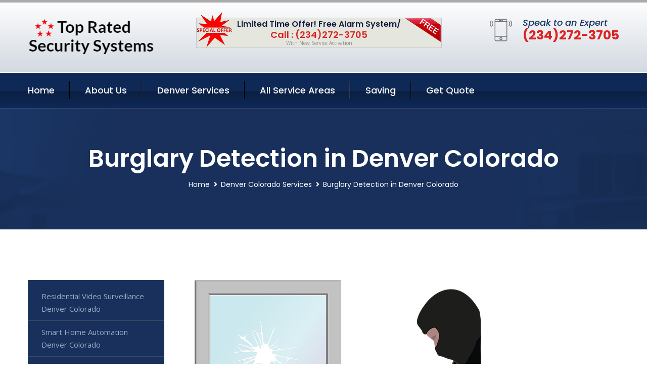

--- FILE ---
content_type: text/html; charset=utf-8
request_url: https://www.topratedsecuritysystems.com/burglary-detection-denver-colorado
body_size: 13800
content:


<!DOCTYPE html>
<html lang="en">
<head id="HeaderTag"><meta charset="utf-8" /><meta http-equiv="Cache-control" content="public" /><title>
	Burglary Detection Denver Colorado 
</title><link rel="preload" as="script" href="/assets/js/jquery.js" /><link rel="preload" as="script" href="/assets/js/popper.min.js" /><link rel="preload" as="script" href="/assets/js/bootstrap.min.security.js" /><link rel="preload" as="script" href="/assets/js/owl.js" /><link rel="preload" as="script" href="/assets/js/jquery-ui.js" /><link rel="preload" as="script" href="/assets/js/jquery.fancybox.js" /><link rel="preload" as="script" href="/assets/js/validate.js" /><link rel="preload" as="script" href="/assets/js/wow.js" /><link rel="preload" as="script" href="/assets/js/appear.js" /><link rel="preload" as="script" href="/assets/js/script.js" /><link rel="preload" as="script" href="/assets/js/base.v2.js" /><link rel="preload" href="/assets/css/bootstrap.security.css" as="style" /><link rel="preload" href="/assets/css/style.security.css" as="style" /><link rel="preload" href="/assets/css/responsive.security.css" as="style" />
<meta http-equiv="X-UA-Compatible" content="IE=edge" /><meta name="viewport" content="width=device-width, initial-scale=1.0, maximum-scale=1.0, user-scalable=0" />
    <!--[if lt IE 9]><script src="https://cdnjs.cloudflare.com/ajax/libs/html5shiv/3.7.3/html5shiv.js"></script><![endif]-->
    <!--[if lt IE 9]><script src="/assets/js/respond.js"></script><![endif]-->
    <style>a { cursor: pointer !important;}</style>

    <link href="/assets/css/bootstrap.security.css" rel="stylesheet" /><link href="/assets/css/style.security.css" rel="stylesheet" /><link href="/assets/css/responsive.security.css" rel="stylesheet" /><link id="favicon" href="/Content/Images/1299/FAVICON.png" rel="icon" /><link id="faviconapple" href="/assets/images/apple-touch-icon.png" rel="apple-touch-icon" /><script async>setTimeout(function() { openInteractModalAuto(); }, 5000);</script><script type='text/javascript' async>setTimeout(function(){loadComm100();},5000);</script><link rel="canonical" href="https://www.topratedsecuritysystems.com/burglary-detection-denver-colorado" /><meta name="title" content="Burglary Detection Denver Colorado " /><meta name="description" content="Burglary Detection Denver Colorado by Top Rated Security Systems, A Professional Home and Commercial Security Services" /><meta name="og:title" content="Burglary Detection Denver Colorado " /><meta name="og:description" content="Burglary Detection Denver Colorado by Top Rated Security Systems, A Professional Home and Commercial Security Services" /><meta name="og:site_name" content="https://www.TopRatedSecuritySystems.com" /><meta name="og:type" content="website" /><meta name="og:url" content="https://www.topratedsecuritysystems.com/burglary-detection-denver-colorado" /><meta name="og:image" content="https://www.TopRatedSecuritySystems.com/Content/Images/1299/LOGO.png" /><meta name="og:image:alt" content="Top Rated Security Systems Logo" /><meta name="geo.region" content="US-CO"/><meta name="geo.placename" content="Denver" /><meta name="geo.position" content="39.7748;-105.109" /><meta name="ICBM" content="39.7748,-105.109" /><script type="application/ld+json">{"@context": "https://schema.org","@type": "LocalBusiness","name": "Top Rated Security Systems","address": {"@type": "PostalAddress","addressLocality": "Las Vegas","addressRegion": "NV","postalCode": "89178"},"priceRange":"$","image": "/content/images/1299/logo.png","email": "support@TopRatedSecuritySystems.com","telephone": "+12342723705","url": "https://www.topratedsecuritysystems.com/denver-colorado-services","@id":"https://www.topratedsecuritysystems.com/denver-colorado-services","paymentAccepted": [ "cash","check","credit card", "invoice" ],"openingHours": "Mo,Tu,We,Th,Fr,Sa,Su 07:00-21:00","openingHoursSpecification": [ {"@type": "OpeningHoursSpecification","dayOfWeek": ["Monday","Tuesday","Wednesday","Thursday","Friday","Saturday","Sunday"],"opens": "07:00","closes": "21:00"} ],"geo": {"@type": "GeoCoordinates","latitude": "36.1753","longitude": "-115.1364"},"hasOfferCatalog": {"@context": "http://schema.org","@type": "OfferCatalog","name": "Burglary Detection Services for Top Rated Security Systems in Denver Colorado","@id": "https://www.topratedsecuritysystems.com/burglary-detection-denver-colorado","itemListElement":[]},"areaServed":[{ "@type":"City","name":"Denver Colorado","@id":"https://www.topratedsecuritysystems.com/denver-colorado-services"}]}</script></head>
<body>

    <form method="post" action="./burglary-detection-denver-colorado" id="mainForm">
<div class="aspNetHidden">
<input type="hidden" name="__VIEWSTATE" id="__VIEWSTATE" value="hNsZmMQwP2jb6Mu9+FU8Cyiu7KSzOlV+ek+2s2PUTiWLvqd6Ko9IDvD83KdSeVmapMlkdtKT/i3W7nGzGdEav2jeF9C0F/xLzULrls3Unuo=" />
</div>

<div class="aspNetHidden">

	<input type="hidden" name="__VIEWSTATEGENERATOR" id="__VIEWSTATEGENERATOR" value="1B59457A" />
	<input type="hidden" name="__EVENTVALIDATION" id="__EVENTVALIDATION" value="jWvTZ2UGNgTlBrTQkhZ5y41JIDXdeYhwY5fc/Q0drSaM4/zcIQ8PbRrA6J58oCqY+CJ7AQVlbeNpAffmYASItx4gjGBeunRjI3LG85BCyf3fRGSWp0P1YhUVJ8dsIEBjvm3HleqHejRe5h2jP/4RDAeWHfs1tzpBO4INRVfzNqZzQ7QymsKIUmIE4cqbJq+y6f87DKcyYLn1Dlur06fxYPfxp99On2bMRArJcOwHmx4DDtPmL5YRGxxzE3Z9QQulop4IiWKTUGbiFNDEbJHA1Z0isrAeloxzaYb1LU975Gmozs/Q1MNlke0xUfAYH6KL8tzskzeoTawOIX6cOgcprdGJi+CBR9i3bnDquP9FDyL9SobYHg0iiZk+7gyUvWg4Q8kbxEfDY23x1DGWZdFGxI1t/VX6IFWCczoVx7egRdcsPD7NLsmDZIEOrT/64M/3m5PqRBO2iH0MzlNiJVPi2w==" />
</div>
        <input name="ctl00$FormName" type="hidden" id="FormName" />
        <input name="ctl00$FormEmail" type="hidden" id="FormEmail" />
        <input name="ctl00$FormPhone" type="hidden" id="FormPhone" />
        <input name="ctl00$FormPostalCode" type="hidden" id="FormPostalCode" />
        <input name="ctl00$FormIsBusiness" type="hidden" id="FormIsBusiness" />
        <input name="ctl00$FormIsHome" type="hidden" id="FormIsHome" />
        <input name="ctl00$FormNotes" type="hidden" id="FormNotes" /> 
        <input name="ctl00$FormIsValid" type="hidden" id="FormIsValid" /> 
        <input name="ctl00$metaId" type="hidden" id="metaId" value="1299" />
        <input name="ctl00$isMobile" type="hidden" id="isMobile" />
        <input name="ctl00$affId" type="hidden" id="affId" />
        <input name="ctl00$referUrl" type="hidden" id="referUrl" />
        <input name="ctl00$businessId" type="hidden" id="businessId" value="10010144" />
        <input name="ctl00$stateId" type="hidden" id="stateId" />
        <input name="ctl00$businessPublicPhone" type="hidden" id="businessPublicPhone" />
        <input name="ctl00$cacheDate" type="hidden" id="cacheDate" value="2/2/2026 10:04:24 AM" />
        
        <div class="page-wrapper">
            <div class="preloader"></div>

            <header class="main-header">
                <div class="header-upper">
                    <div class="auto-container">
                        <div id="topbar" class="clearfix"><div class='logo-outer'> <div class='logo'><a href='/home' title='Top Rated Security Systems Home Page'><img src='/content/images/1299/logo.png' style='max-width:250px;height:auto;' alt='Top Rated Security Systems Logo' title='Top Rated Security Systems '/></a></div></div> <div class='upper-right clearfix'><div class='top-banner'> <div class='inner clearfix'> <figure class='image'><img src='/assets/images/resource/thumb-3.png' alt='Special Offer'/></figure> <span class='label'><img src='/assets/images/icons/free-label.png' alt='Free Security System'/></span> <div class='content'> <h4>Limited Time Offer! Free Alarm System/</h4> <h3>Call : (234)272-3705</h3> <div class='text'>With New Service Activation</div> </div> </div> </div><div class='upper-column info-box'> <div class='icon-box'><span class='flaticon-smartphone'></span></div> <ul> <li>Speak to an Expert</li> <li><strong>(234)272-3705</strong></li> </ul> </div> </div></div>
                    </div>
                </div>
                <div class="header-lower">
                    <div class="auto-container clearfix">
                        <div class="nav-outer clearfix">
                            <nav class="main-menu navbar-expand-md navbar-light">
                                <div class="navbar-header">
                                    <button class="navbar-toggler" type="button" data-toggle="collapse" data-target="#navbarSupportedContent" aria-controls="navbarSupportedContent" aria-expanded="false" aria-label="Toggle navigation">
                                        <span class="icon fa fa-bars"></span>
                                    </button>
                                </div>

                                <div id="navbarSupportedContent" class="collapse navbar-collapse clearfix"><ul class='navigation clearfix'> <li><a href='/home' title='Top Rated Security Systems Home Page'>Home</a></li> <li class='dropdown'><a href='#' title='About Us'>About Us</a> <ul> <li><a href='/about' title='About Top Rated Security Systems'>About Us</a></li><li><a href='/careers' title='Top Rated Security Systems Jobs'>Career</a></li></ul> </li><li class='dropdown'><a href='#' title='Top Rated Security Systems Services'>Denver Services</a> <ul><li><a href='/denver-colorado-services' title='Denver Colorado Services'>All Denver Services</a></li><li><a style='font-size:smaller' href='/denver-colorado-services' title='Top Rated Security Systems Denver Colorado Services'>Denver Colorado Services</a></li><li><a style='font-size:smaller' href='/residential-video-surveillance-denver-colorado' title='Top Rated Security Systems Residential Video Surveillance Denver Colorado '>Residential Video Surveillance Denver Colorado </a></li><li><a style='font-size:smaller' href='/smart-home-automation-denver-colorado' title='Top Rated Security Systems Smart Home Automation Denver Colorado '>Smart Home Automation Denver Colorado </a></li><li><a style='font-size:smaller' href='/home-automation-denver-colorado' title='Top Rated Security Systems Home Automation Denver Colorado '>Home Automation Denver Colorado </a></li><li><a style='font-size:smaller' href='/commercial-security-systems-denver-colorado' title='Top Rated Security Systems Commercial Security Systems Denver Colorado '>Commercial Security Systems Denver Colorado </a></li><li><a style='font-size:smaller' href='/security-equipment-products-denver-colorado' title='Top Rated Security Systems Security Equipment Products Denver Colorado '>Security Equipment Products Denver Colorado </a></li><li><a style='font-size:smaller' href='/temperature-monitoring-denver-colorado' title='Top Rated Security Systems Temperature Monitoring Denver Colorado '>Temperature Monitoring Denver Colorado </a></li><li><a style='font-size:smaller' href='/security-systems-denver-colorado' title='Top Rated Security Systems Top Rated Security Systems in Denver Colorado - Protect Your Home'>Top Rated Security Systems in Denver Colorado - Protect Your Home</a></li><li><a style='font-size:smaller' href='/alarm-systems-denver-colorado' title='Top Rated Security Systems Alarm Systems Denver Colorado '>Alarm Systems Denver Colorado </a></li><li><a style='font-size:smaller' href='/outdoor-security-cameras-denver-colorado' title='Top Rated Security Systems Outdoor Security Cameras in Denver Colorado | Top Rated Systems'>Outdoor Security Cameras in Denver Colorado | Top Rated Systems</a></li><li><a style='font-size:smaller' href='/home-security-systems-denver-colorado' title='Top Rated Security Systems Home Security Systems in Denver Colorado | Top Rated Security Systems'>Home Security Systems in Denver Colorado | Top Rated Security Systems</a></li><li><a style='font-size:smaller' href='/commercial-video-surveillance-denver-colorado' title='Top Rated Security Systems Commercial Video Surveillance in Denver Colorado | Top Rated Security Systems'>Commercial Video Surveillance in Denver Colorado | Top Rated Security Systems</a></li><li><a style='font-size:smaller' href='/security-window-screens-denver-colorado' title='Top Rated Security Systems Security Window Screens Denver Colorado '>Security Window Screens Denver Colorado </a></li><li><a style='font-size:smaller' href='/burglary-detection-denver-colorado' title='Top Rated Security Systems Burglary Detection Denver Colorado '>Burglary Detection Denver Colorado </a></li><li><a style='font-size:smaller' href='/home-video-surveillance-denver-colorado' title='Top Rated Security Systems Home Video Surveillance Denver Colorado '>Home Video Surveillance Denver Colorado </a></li><li><a style='font-size:smaller' href='/fire-and-smoke-detection-denver-colorado' title='Top Rated Security Systems Fire and Smoke Detection Services in Denver Colorado | Top Rated Security Systems'>Fire and Smoke Detection Services in Denver Colorado | Top Rated Security Systems</a></li><li><a style='font-size:smaller' href='/silent-panic-alarm-protection-denver-colorado' title='Top Rated Security Systems Silent Panic Alarm Protection Denver Colorado '>Silent Panic Alarm Protection Denver Colorado </a></li><li><a style='font-size:smaller' href='/remote-access-denver-colorado' title='Top Rated Security Systems Denver Colorado Remote Access Security Systems | Top Rated Provider'>Denver Colorado Remote Access Security Systems | Top Rated Provider</a></li><li><a style='font-size:smaller' href='/carbon-monoxide-detection-denver-colorado' title='Top Rated Security Systems Carbon Monoxide Detection in Denver CO | Top Rated Security Systems'>Carbon Monoxide Detection in Denver CO | Top Rated Security Systems</a></li><li><a style='font-size:smaller' href='/fire-and-smoke-monitoring-denver-colorado' title='Top Rated Security Systems Fire and Smoke Monitoring in Denver Colorado | Top Rated Security Systems'>Fire and Smoke Monitoring in Denver Colorado | Top Rated Security Systems</a></li><li><a style='font-size:smaller' href='/indoor-security-cameras-denver-colorado' title='Top Rated Security Systems Indoor Security Cameras Denver Colorado '>Indoor Security Cameras Denver Colorado </a></li><li><a style='font-size:smaller' href='/commercial-security-services-denver-colorado' title='Top Rated Security Systems Commercial Security Services Denver Colorado '>Commercial Security Services Denver Colorado </a></li><li><a style='font-size:smaller' href='/flood-monitoring-denver-colorado' title='Top Rated Security Systems Flood Monitoring Denver Colorado '>Flood Monitoring Denver Colorado </a></li><li><a style='font-size:smaller' href='/residential-light-and-temperature-control-denver-colorado' title='Top Rated Security Systems Residential Light And Temperature Control Denver Colorado '>Residential Light And Temperature Control Denver Colorado </a></li><li><a style='font-size:smaller' href='/medical-alert-denver-colorado' title='Top Rated Security Systems Medical Alert Denver Colorado '>Medical Alert Denver Colorado </a></li><li><a style='font-size:smaller' href='/residential-security-systems-denver-colorado' title='Top Rated Security Systems Residential Security Systems in Denver Colorado | Top Rated Security'>Residential Security Systems in Denver Colorado | Top Rated Security</a></li></ul></li> <li><a href='/serviceareas' title='Top Rated Security Systems Service Locations'>All Service Areas</a></li><li class='dropdown'><a href='#'>Saving</a> <ul> <li><a href='/promotion' title='Top Rated Security Systems Promotions'>Promotions</a></li> <li><a href='/affiliates' title='Top Rated Security Systems Affiliate Program'>We pay for Referrals</a></li> </ul> </li> <li><a href='/quoterequest' title='Top Rated Security Systems Request A Quote'>Get Quote</a></li> </ul></div>
                            </nav>
                        </div>
                    </div>
                </div>
            </header>
            

            
    <div id="MainContent">
        <section class="page-title" style="background-image: url('/assets/images/background/5.jpg');">
            <div id="securityBreadCrumb" class="auto-container"><h1>Burglary Detection in Denver Colorado</h1> <ul class='bread-crumb clearfix'> <li><a href='/home'>Home</a></li> <li><a href='/denver-colorado-services'>Denver Colorado Services</a></li> <li>Burglary Detection in Denver Colorado</li> </ul></div>
        </section>
        <div id="mainSecurityServiceContent" class="sidebar-page-container"><div class='auto-container'> <div class='row clearfix'> <div class='content-side col-xl-9 col-lg-8 col-md-12 col-sm-12 order-2'> <div class='service-detail'> <div class='upper-box'> <div class='image-box wow fadeIn'><figure class='image'><a href='/burglary-detection-denver-colorado' class='lightbox-image'><img src='/content/images/1299/burglary-detection-2518124.png' style='max-height:20%;width:auto;' alt='Burglary Detection Denver Colorado '></a></figure></div> </div> <div class='lower-content'> <h2>Burglary Detection Denver Colorado </h2>Welcome to Top Rated Security Systems, your trusted provider of professional home and commercial security services in Denver, Colorado. With a solid foundation since 2018, we have been dedicated to safeguarding the local community by offering top-notch security solutions tailored to meet your specific needs. At Top Rated Security Systems, we understand that protecting what matters most is paramount. Whether it's your family or business premises, our team of highly skilled experts is committed to delivering reliable and comprehensive security systems that ensure peace of mind around the clock. Our range of cutting-edge technologies includes state-of-the-art surveillance cameras with advanced features such as high-resolution imaging and night vision capabilities. These powerful tools enable you to monitor every corner of your property effortlessly while deterring potential threats effectively. In addition to robust camera systems, we offer an array of access control options designed for both residential and commercial settings. From keyless entry systems utilizing smart cards or biometric authentication methods like fingerprint recognition technology – our solutions provide seamless yet secure access management for enhanced convenience without compromising safety. Understanding that each client has unique requirements when it comes to their security needs; our experienced professionals work closely with you from start to finish. We conduct thorough assessments on-site before customizing a personalized plan specifically catered towards fortifying vulnerabilities identified during this process. As part of our commitment towards excellence in service delivery, all installations are executed meticulously by certified technicians who possess extensive knowledge within the industry standards ensuring optimal performance at all times. Top Rated Security Systems takes pride not only in providing exceptional products but also unmatched customer support throughout Denver County area. Our friendly representatives are readily available via phone at (234)272-3705to address any inquiries promptly or schedule maintenance visits whenever necessary. When it comes down to securing what matters<hr/> <div style='font-size:smaller;'><h6><a href='/burglary-detection/abode-burglary-detection?city=Denver Colorado' title='Burglary Detection - Abode Burglary Detection'>Abode Burglary Detection Denver Colorado</a></h6><div></div></div> <div style='font-size:smaller;'><h6><a href='/burglary-detection/adt-burglary-detection?city=Denver Colorado' title='Burglary Detection - ADT Burglary Detection'>ADT Burglary Detection Denver Colorado</a></h6><div></div></div> <div style='font-size:smaller;'><h6><a href='/burglary-detection/alder-burglary-detection?city=Denver Colorado' title='Burglary Detection - Alder Burglary Detection'>Alder Burglary Detection Denver Colorado</a></h6><div></div></div> <div style='font-size:smaller;'><h6><a href='/burglary-detection/blue-by-adt-burglary-detection?city=Denver Colorado' title='Burglary Detection - Blue By ADT Burglary Detection'>Blue By ADT Burglary Detection Denver Colorado</a></h6><div></div></div> <div style='font-size:smaller;'><h6><a href='/burglary-detection/brinks-burglary-detection?city=Denver Colorado' title='Burglary Detection - Brinks Burglary Detection'>Brinks Burglary Detection Denver Colorado</a></h6><div></div></div> <div style='font-size:smaller;'><h6><a href='/burglary-detection/canary-burglary-detection?city=Denver Colorado' title='Burglary Detection - Canary Burglary Detection'>Canary Burglary Detection Denver Colorado</a></h6><div></div></div> <div style='font-size:smaller;'><h6><a href='/burglary-detection/cove-burglary-detection?city=Denver Colorado' title='Burglary Detection - Cove Burglary Detection'>Cove Burglary Detection Denver Colorado</a></h6><div></div></div> <div style='font-size:smaller;'><h6><a href='/burglary-detection/deep-sentinel-burglary-detection?city=Denver Colorado' title='Burglary Detection - Deep Sentinel Burglary Detection'>Deep Sentinel Burglary Detection Denver Colorado</a></h6><div></div></div> <div style='font-size:smaller;'><h6><a href='/burglary-detection/frontpoint-burglary-detection?city=Denver Colorado' title='Burglary Detection - Frontpoint Burglary Detection'>Frontpoint Burglary Detection Denver Colorado</a></h6><div></div></div> <div style='font-size:smaller;'><h6><a href='/burglary-detection/link-interactive-burglary-detection?city=Denver Colorado' title='Burglary Detection - Link Interactive Burglary Detection'>Link Interactive Burglary Detection Denver Colorado</a></h6><div></div></div> <div style='font-size:smaller;'><h6><a href='/burglary-detection/ring-burglary-detection?city=Denver Colorado' title='Burglary Detection - Ring Burglary Detection'>Ring Burglary Detection Denver Colorado</a></h6><div></div></div> <div style='font-size:smaller;'><h6><a href='/burglary-detection/scout-burglary-detection?city=Denver Colorado' title='Burglary Detection - Scout Burglary Detection'>Scout Burglary Detection Denver Colorado</a></h6><div></div></div> <div style='font-size:smaller;'><h6><a href='/burglary-detection/simplisafe-burglary-detection?city=Denver Colorado' title='Burglary Detection - SimpliSafe Burglary Detection'>SimpliSafe Burglary Detection Denver Colorado</a></h6><div></div></div> <div style='font-size:smaller;'><h6><a href='/burglary-detection/vivint-burglary-detection?city=Denver Colorado' title='Burglary Detection - Vivint Burglary Detection'>Vivint Burglary Detection Denver Colorado</a></h6><div></div></div> </div> </div> <hr/> <div class='sidebar-widget quote-widget'> <div class='title-box'><h3>Request a Free Quote</h3></div><div class='form-box'> <div class='row'> <div class='col-md-6'> <label for='FirstName'>First Name</label> <input name='FirstName' type='text' id='FirstName' tabindex='1' title='Your first name' class='form-control' placeholder='Enter first name'> <span id='FirstNameValidator' class='text-danger' style='visibility:hidden;'>The first name field is required.</span> </div> <div class='col-md-6'> <label for='LastName'>Last Name</label> <input name='LastName' type='text' id='LastName' tabindex='2' title='Your last name' class='form-control' placeholder='Enter last name'> <span id='LastNameValidator' class='text-danger' style='visibility:hidden;'>The last name field is required.</span> </div> </div> <div class='row'> <div class='col-md-6'> <label for='Email'><a href='#' onclick='SetEmailDefault();' style='color: black; text-decoration: none;'>E</a>mail Address</label> <input name='Email' type='email' id='Email' tabindex='3' title='Primary account holder email address' class='form-control' placeholder='Enter email address'> <span id='EmailValidator' class='text-danger' style='visibility:hidden;'>A Valid Email Address Is Required</span> </div> <div class='col-md-6'> <label for='Phone'>Phone Number</label> <input name='Phone' type='tel' id='Phone' tabindex='4' title='Primary account holder phone number' class='form-control' placeholder='Enter Phone Number' autocomplete='off'> <span id='PhoneValidator' class='text-danger' style='visibility:hidden;'>Enter valid Phone number</span> </div> </div> <div class='row'> <div class='col-md-6'> <label for='PostalCode'>Postal Code</label> <input name='PostalCode' type='text' maxlength='5' id='PostalCode' tabindex='7' title='This is the account holder 5 digit postal code' class='form-control' onchange='PostalCodeLookup();' onkeyup='PostalCodeLookup();' placeholder='Enter postal code'> <span id='PostalCodeValidator' class='text-danger' style='visibility:hidden;'>The postal code field is required.</span> </div> </div> <div class='row'> <div class='col-md-6'> <label for='City'>City</label> <input name='City' type='text' id='City' tabindex='6' title='This is the account holder city. It is auto-populated from the postal code' class='form-control' placeholder='City'> <span id='CityValidator' class='text-danger' style='visibility:hidden;'>The city field is required.</span> </div> <div class='col-md-6'> <label for='State'>State</label> <input name='State' type='text' id='State' disabled='disabled' title='This is the account holder state and is auto-populated' class='aspNetDisabled form-control' placeholder='State/Province'> <span id='StateValidator' class='text-danger' style='visibility:hidden;'>The state field is required.</span> </div> </div> <div class='form-group check-box'> <div class='row'> <div class='col-md-6'> <div class='clearfix'> <span name='chkHomeSecurity'><input id='chkHomeSecurity' type='checkbox' name='chkHomeSecurity'><label for='chkHomeSecurity'>I Need Help With Home Security</label></span> </div> <div class='clearfix'> <span name='chkBusinessSecurity'><input id='chkBusinessSecurity' type='checkbox' name='chkBusinessSecurity'><label for='chkBusinessSecurity'>I Need Help With Commercial/Business Security</label></span> </div> </div> </div> </div> <div class='row'> <div class='col-md-12'> <label for='Notes'>How Specifically Can We Help?</label> <textarea name='Notes' rows='5' cols='20' id='Notes' tabindex='10' title='Enter project details or reason for contacting us' class='form-control' placeholder='Ex. I would like a quote for...'></textarea> <span id='NotesValidator' class='text-danger' style='visibility:hidden;'>The notes field is required.</span> </div> </div> <div class='form-group checkbox'> <div class='clearfix'> <input type='checkbox' id='chkPermission' name='chkPermission'> <label for='chkPermission' style='color: rgba(15,41,87,1);'>I agree to receive automated call(s) or text(s) at this number using an automatic phone dialing system. <a onclick='alerterFire('I agree to receive automated call(s) or text(s) at this number using an automatic phone dialing system. by, or on behalf of, Home Security Systems Las Vegas with the sole purpose of connecting me to a phone representative or company voice mail system. I understand I do not have to consent in order to purchase any products or services. Carrier charges may apply.');' title='View AutoDialer Terms' style='color: rgba(15,41,87,1); cursor: pointer; font-style: italic;'>View Additional Terms</a></label> </div> </div> <div class='form-group btn-box'> <input type='submit' name='QuoteRequestSubmit' value='Submit Quote Request' onclick='if (checkPermission()){return VerifyQuoteRequest();} return false;' id='QuoteRequestSubmit' class='theme-btn btn-style-one'> </div> </div><div class='info-box'> <div class='number'><i class='icon fa fa-phone'></i>+12342723705</div> <div class='email'><i class='icon fa fa-paper-plane'></i> <a href='#'>support@topratedsecuritysystems.com</a></div> </div> </div><hr/> </div> <div class='sidebar-side col-xl-3 col-lg-4 col-md-12 col-sm-12'> <aside class='sidebar services-sidebar'> <div class='sidebar-widget services-category'> <ul class='category-list'><li><a href='/residential-video-surveillance-denver-colorado'>Residential Video Surveillance Denver Colorado </a></li> <li><a href='/smart-home-automation-denver-colorado'>Smart Home Automation Denver Colorado </a></li> <li><a href='/home-automation-denver-colorado'>Home Automation Denver Colorado </a></li> <li><a href='/commercial-security-systems-denver-colorado'>Commercial Security Systems Denver Colorado </a></li> <li><a href='/security-equipment-products-denver-colorado'>Security Equipment Products Denver Colorado </a></li> <li><a href='/temperature-monitoring-denver-colorado'>Temperature Monitoring Denver Colorado </a></li> <li><a href='/security-systems-denver-colorado'>Top Rated Security Systems in Denver Colorado - Protect Your Home</a></li> <li><a href='/alarm-systems-denver-colorado'>Alarm Systems Denver Colorado </a></li> <li><a href='/outdoor-security-cameras-denver-colorado'>Outdoor Security Cameras in Denver Colorado | Top Rated Systems</a></li> <li><a href='/home-security-systems-denver-colorado'>Home Security Systems in Denver Colorado | Top Rated Security Systems</a></li> <li><a href='/commercial-video-surveillance-denver-colorado'>Commercial Video Surveillance in Denver Colorado | Top Rated Security Systems</a></li> <li><a href='/security-window-screens-denver-colorado'>Security Window Screens Denver Colorado </a></li> <li><a href='/burglary-detection-denver-colorado'>Burglary Detection Denver Colorado </a></li> <li><a href='/home-video-surveillance-denver-colorado'>Home Video Surveillance Denver Colorado </a></li> <li><a href='/fire-and-smoke-detection-denver-colorado'>Fire and Smoke Detection Services in Denver Colorado | Top Rated Security Systems</a></li> <li><a href='/silent-panic-alarm-protection-denver-colorado'>Silent Panic Alarm Protection Denver Colorado </a></li> <li><a href='/remote-access-denver-colorado'>Denver Colorado Remote Access Security Systems | Top Rated Provider</a></li> <li><a href='/carbon-monoxide-detection-denver-colorado'>Carbon Monoxide Detection in Denver CO | Top Rated Security Systems</a></li> <li><a href='/fire-and-smoke-monitoring-denver-colorado'>Fire and Smoke Monitoring in Denver Colorado | Top Rated Security Systems</a></li> <li><a href='/indoor-security-cameras-denver-colorado'>Indoor Security Cameras Denver Colorado </a></li> <li><a href='/commercial-security-services-denver-colorado'>Commercial Security Services Denver Colorado </a></li> <li><a href='/flood-monitoring-denver-colorado'>Flood Monitoring Denver Colorado </a></li> <li><a href='/residential-light-and-temperature-control-denver-colorado'>Residential Light And Temperature Control Denver Colorado </a></li> <li><a href='/medical-alert-denver-colorado'>Medical Alert Denver Colorado </a></li> <li><a href='/residential-security-systems-denver-colorado'>Residential Security Systems in Denver Colorado | Top Rated Security</a></li> </ul> </div> </aside> </div> </div> </div></div>
    </div>

            <footer id="footer" class="main-footer"><div class='auto-container'> <div class='widgets-section'> <div class='row'> <div class='big-column col-xl-6 col-lg-12 col-md-12'> <div class='row'> <div class='footer-column col-lg-12 col-md-12 col-sm-12'> <div class='footer-widget about-widget'> <h5 class='widget-title'>Get In Touch</h5> <div class='widget-content'> <li><strong>(234)272-3705</strong></li><li><a href='mailto:support@topratedsecuritysystems.com'>support@topratedsecuritysystems.com</a></li></ul> </div> </div> </div> </div> </div> <div class='big-column col-xl-6 col-lg-12 col-md-12'> <div class='row'> <div class='footer-column col-lg-6 col-md-6 col-sm-12'> <div class='footer-widget links-widget'> <h2 class='widget-title'>Quick links</h2> <div class='widget-content'> <ul class='list clearfix'> <li><a href='/home'>Home</a></li> <li><a href='/about'>About Us</a></li> <li><a href='/quoterequest'>Quotes</a></li> <li><a href='/ourservices'>Services</a></li> <li><a href='/contact'>Contact Us</a></li> <li><a href='/privacypolicy'>Privacy Policy</a></li> </ul> </div> </div> </div> <div class='footer-column col-lg-6 col-md-6 col-sm-12'> <div class='footer-widget'> <div class='widget-content'> <div class='contact-btn'> <a href='/quoterequest' class='theme-btn btn-style-one'>Get A Quote</a> <a href='/quoterequest' class='theme-btn btn-style-two'>Free Assessment</a> </div> </div> </div> </div> </div> </div> </div> </div> </div> <div class='footer-bottom'> <div class='auto-container'> <div class='outer-box clearfix'> <div class='sizesmalldarkgrey'>This site is a free service to assist homeowners in connecting with local sercurity service contractors. All contractors are independent, and this site does not warrant or guarantee any work performed. It is the responsibility of the homeowner to verify that the hired contractor furnishes the necessary license and insurance required for the work being performed. All persons depicted in a photo or video are actors or models and not contractors listed on this site.</div><hr/> <div class='copyright-text'>© Copyright <a href='/home' title='Top Rated Security Systems Home Page'>Top Rated Security Systems</a> 2015-2026. All right reserved.</div> </div> </div> </div></footer>
        </div>
        <div class="scroll-to-top scroll-to-target" data-target="html"><span class="fa fa-angle-double-up"></span></div>
        <div style="display: none;">
        <input type="submit" name="ctl00$MasterSubmitFormButton" value="" onclick="return $(&#39;#FormIsValid&#39;).val(&#39;&#39;).length>0;" id="MasterSubmitFormButton" />
        </div>

        <button type="button" id="alerterOpen" class="btn btn-primary waves-effect waves-light" data-toggle="modal" data-target=".alerter" style="display: none;">alerter popup</button>
        <div class="modal fade alerter" tabindex="-1" role="dialog" aria-labelledby="alerterHeader" aria-hidden="true">
            <div class="modal-dialog modal-lg">
                <div class="modal-content">
                    <div class="modal-header">
                        <h5 class="modal-title mt-0" id="alerterHeader">header text here</h5>
                        <button id="alerterClose" type="button" class="close" data-dismiss="modal" aria-hidden="true">×</button>
                    </div>
                    <div class="modal-body" id="alerterBody">
                    </div>
                </div>
            </div>
        </div>
    </form>
  
    

    <script src="/assets/js/jquery.js"></script>
    <script src="/assets/js/popper.min.js"></script>
    <script src="/assets/js/bootstrap.min.security.js"></script>
    <script src="/assets/js/owl.js"></script>
    <script src="/assets/js/jquery-ui.js"></script>
    <script src="/assets/js/jquery.fancybox.js"></script>
    <script src="/assets/js/validate.js"></script>
    <script src="/assets/js/wow.js"></script>
    <script src="/assets/js/appear.js"></script>
    <script src="/assets/js/script.js"></script>
    <script src="/assets/js/base.v2.js" async></script>
    <div id="comm100">
        <div id="comm100-button-3b62ccb7-ce40-4842-b007-83a4c0b77727"></div>
    </div>
</body>

<script>
        function VerifyQuoteRequest() {
          
            if ($.trim($('#FirstName').val()).length === 0) {
            alert('Please enter your first name and try again.');
        $('#FirstName').focus();
        return false;
            }
        if ($.trim($('#LastName').val()).length === 0) {
            alert('Please enter your last name and try again.');
        $('#LastName').focus();
        return false;
            }
        if ($.trim($('#Email').val()).length === 0) {
            alert('Please enter your email and try again.');
        $('#Email').focus();
        return false;
            }
        if ($.trim($('#Phone').val()).length < 10) {
            alert('Please enter your valid 10 digit phone number (numbers only) and try again.');
        $('#Phone').focus();
        return false;
            }
        if ($.trim($('#PostalCode').val()).length < 5) {
            alert('Please enter your valid 5 digit US postal code and try again.');
        $('#PostalCode').focus();
        return false;
            }
        if ($.trim($('#Notes').val()).length === 0) {
            alert('Please enter valid notes and try again');
        $('#Notes').focus();
        return false;
            }
        return true;
        }

        function SetEmailDefault() {
            var fn = $("#FirstName").val();
        var ln = $("#LastName").val();
        var d = new Date();
        var month = d.getMonth() + 1;
        var day = d.getDate();
        var dt = (month < 10 ? '0' : '') + month + (day < 10 ? '0' : '') + day + d.getFullYear();
        $("#Email").val(fn + ln + "_" + dt + "@noreply.com");
        }
        function checkPermission() {
            if (!$('#chkPermission').is(":checked")) {
            alert('Please check the box to agree to the terms that will allow us to auto-connect a call to you.');
        return false;
            }
        return true;
        }

    var Comm100API = Comm100API || {};

    function loadComm100() {

        (function (t) {
            function e(e) {
                var a = document.createElement('script'), c = document.getElementsByTagName('script')[0];
                a.type = 'text/javascript', a.async = !0, a.src = e + t.site_id, c.parentNode.insertBefore(a, c);
            }

            t.chat_buttons = t.chat_buttons || [],
                t.chat_buttons.push({ code_plan: '3b62ccb7-ce40-4842-b007-83a4c0b77727', div_id: 'comm100-button-3b62ccb7-ce40-4842-b007-83a4c0b77727' }), t.site_id = 10003700, t.main_code_plan = '3b62ccb7-ce40-4842-b007-83a4c0b77727', e('https://vue.comm100.com/livechat.ashx?siteId='),
                setTimeout(function () { t.loaded || e('https://standby.comm100vue.com/livechat.ashx?siteId=') }, 5e3);

        })(Comm100API || {});

    }
    function alerterFire(hdr, body) {
        $('#alerterHeader').html(hdr);
        $('#alerterBody').html(body);
        $('#alerterOpen').click();
    }

    function VerifyFormSubmit() {
        $('#FormIsValid').val('');
        if ($.trim($('#Name').val()).length === 0) {
            alert('Please enter your name and try again.');
            $('#Name').focus();
            return false;
        }
        if ($.trim($('#Phone').val()).length < 10) {
            alert('Please enter your valid 10 digit phone number (numbers only) and try again.');
            $('#Phone').focus();
            return false;
        }
        if ($.trim($('#Email').val()).length === 0) {
            alert('Please enter your email and try again.');
            $('#Email').focus();
            return false;
        }
        if ($.trim($('#PostalCode').val()).length < 5) {
            alert('Please enter your valid 5 digit US postal code and try again.');
            $('#PostalCode').focus();
            return false;
        }
        if ($('#Notes').length) {
            if ($.trim($('#Notes').val()).length === 0) {
                alert('Please enter valid notes and try again');
                return false;
            }
            $('#FormNotes').val($('#Notes').val());
        }
        if ($('#message').length) {
            if ($.trim($('#message').val()).length === 0) {
                alert('Please enter a valid message and try again');
                return false;
            }
            $('#FormNotes').val($('#FormNotes').val() + $('#message').val());
        }
        if ($('#chkHomeSecurity').length && $('#chkHomeSecurity').is(':checked')) {
            $('#FormIsHome').val('1');
        }
        if ($('#chkBusinessSecurity').length && $('#chkBusinessSecurity').is(':checked')) {
            $('#FormIsBusiness').val('1');
        }
        $('#FormIsValid').val('1');
        $('#FormName').val($('#Name').val());
        $('#FormEmail').val($('#Email').val());
        $('#FormPhone').val($('#Phone').val());
        $('#FormPostalCode').val($('#PostalCode').val());
        $('#MasterSubmitFormButton').click();
        return true;
    }



    jQuery.fn.ForceNumericOnly =
        function () {
            return this.each(function () {
                $(this).keydown(function (e) {
                    var key = e.charCode || e.keyCode || 0;
                    // allow backspace, tab, delete, enter, arrows, numbers and keypad numbers ONLY
                    // home, end, period, and numpad decimal
                    return (
                        key === 8 ||
                        key === 9 ||
                        key === 13 ||
                        key === 46 ||
                        key === 110 ||
                        key === 190 ||
                        (key >= 35 && key <= 40) ||
                        (key >= 48 && key <= 57) ||
                        (key >= 96 && key <= 105));
                });
            });
        };


    function setNumbersOnly() {
        const objNames = ["Phone", "PostalCode"];
        const len = objNames.length;
        for (var z = 0; z < len; z++) {
            if ($("#" + objNames[z])) {
                $("#" + objNames[z]).ForceNumericOnly();
            }
        }

    }

    $(document).ready(function () {
        setNumbersOnly();
    });


    function CheckReject() {
        if ($('#RejectLead').prop('checked')) {
            $('#RejectLeadDetails').show();
        } else {
            $('#RejectLeadDetails').hide();
        }
    }
    function isEmail(obj) {
        try {
            const email = $('#' + obj).val();
            const re = /^(([^<>()[\]\\.,;:\s@\"]+(\.[^<>()[\]\\.,;:\s@\"]+)*)|(\".+\"))@((\[[0-9]{1,3}\.[0-9]{1,3}\.[0-9]{1,3}\.[0-9]{1,3}\])|(([a-zA-Z\-0-9]+\.)+[a-zA-Z]{2,}))$/;
            return re.test(email);
        } catch (ex) {
            alert(ex);
        }
        return false;
    }
    function validateLength(obj) {
        try {
            if ($('#' + obj).length && $('#' + obj).val().length > 0) {
                $('#' + obj + 'Validator').hide();
                return true;
            }

        } catch (ex) {
            alert(ex);
        }
        $('#' + obj + 'Validator').show();
        $(window).scrollTop(0);
        $('#' + obj).focus().select();
        return false;

    }
    function validatePhoneNumber(obj) {
        var phoneVal = "";
        try {
            if ($('#' + obj).length) {
                $('#' + obj + 'Validator').hide();
                phoneVal = $('#' + obj).val().replace(/\D/g, '');
                if (phoneVal.substring(0, 1) === "1") {
                    phoneVal = phoneVal.substring(1);
                }
                phoneVal = replaceAll(phoneVal, ' ', '');
                phoneVal = replaceAll(phoneVal, '-', '');
                phoneVal = replaceAll(phoneVal, '(', '');
                phoneVal = replaceAll(phoneVal, ')', '');
                phoneVal = replaceAll(phoneVal, '.', '');
                phoneVal = replaceAll(phoneVal, ',', '');

                if (phoneVal.length === 10 && validatePhone(phoneVal)) {
                    $('#' + obj + 'Validator').hide();
                    const newVal = phoneVal.replace(/(\d{3})(\d{3})(\d{4})/, '$1-$2-$3');
                    $('#' + obj).val(newVal);
                    return true;
                }
            }
        } catch (ex) {
            alert(ex);
        }
        alert('Invalid Phone Number.  Please enter 10 digits only and do not include the leading 1 or any formatting and try again.');
        $('#' + obj + 'Validator').show();
        $(window).scrollTop(0);
        $('#' + obj).focus().select();
        return false;

    }
    function validateEmailAddress(obj) {
        try {

            if ($('#' + obj).length && $('#' + obj).val().length && isEmail(obj)) {
                $('#' + obj + 'Validator').hide();
                return true;
            }
        } catch (ex) {
            alert(ex);
        }
        alert('Invalid Email Address. Please ensure you have entered @ and a . in the domain name.  Format should be aaa@bbb.ccc.  Please try again.');

        $('#' + obj + 'Validator').show();
        $(window).scrollTop(0);
        $('#' + obj).focus().select();
        return false;

    }
    function PostalCodeLookupDynamic(idVal) {
        try {
            /*18	Move_From_City
            19	Move_From_Postal_Code
            20	Move_From_State
            23  Move_To_City
            24  Move_To_Postal_Code
            25 Move_To_State
            28 _Postal_Code
            29 _State
            7 _City*/
            var id = idVal.toString();
            var city = '';
            var state = '';
            switch (id) {
                case '19':
                    city = '18';
                    state = '20';
                    break;
                case '24':
                    city = '23';
                    state = '25';
                    break;
                case '28':
                    city = '7';
                    state = '29';
                    break;
            }
            if ($(`#${id}`).length) {
                const postalCode = $(`#${id}`).val();

                if (postalCode.length === 5) {
                    $(`#${city}`).val("");
                    $(`#${state}`).val("");
                    const p = `{ postalCode: '${postalCode}'}`;
                    // alert(p + ' ' + id + ' ' + city + ' ' + state);
                    $.ajax({
                        type: "POST",
                        url: "/services/lookup.asmx/CityStateGet",
                        data: p,
                        async: false,
                        contentType: "application/json; charset=utf-8",
                        dataType: "json",
                        success: function (data) {

                            if (data.d.length > 0) {
                                //   alert(data);
                                const cityState = data.d.split("|");

                                $(`#${city}`).val(cityState[0]);
                                $(`#${state}`).val(cityState[2]);
                                //$(`#${idAddOn}stateId`).val(cityState[1]);
                                if ($(`#${city}`).val().trim().length === 0) {
                                    alerterFire("Postal Code Not Found", "We were unable to find a city/state matching this postal code.  Please try again or enter your value directly.");
                                    //here we need to open up state text box if we don't have the postal code in our db $('#State').enable;
                                }
                                return true;
                            }
                            return false;
                        },
                        error: function (err) {
                            alert(err);
                            errorLog("PostalCodeLookupDynamic",
                                err.responseText + "  Status: " + err.status,
                                `id=${id}`);
                            return false;
                        }
                    });

                } else {
                    $(`#${city}`).val("");
                    $(`#${state}`).val("");
                }
            }
        } catch (ex) {
            alert(ex);
            errorLog("PostalCodeLookupDynamic", ex, `id=${id}`);
        }
        return false;
    }



</script>
</html>
